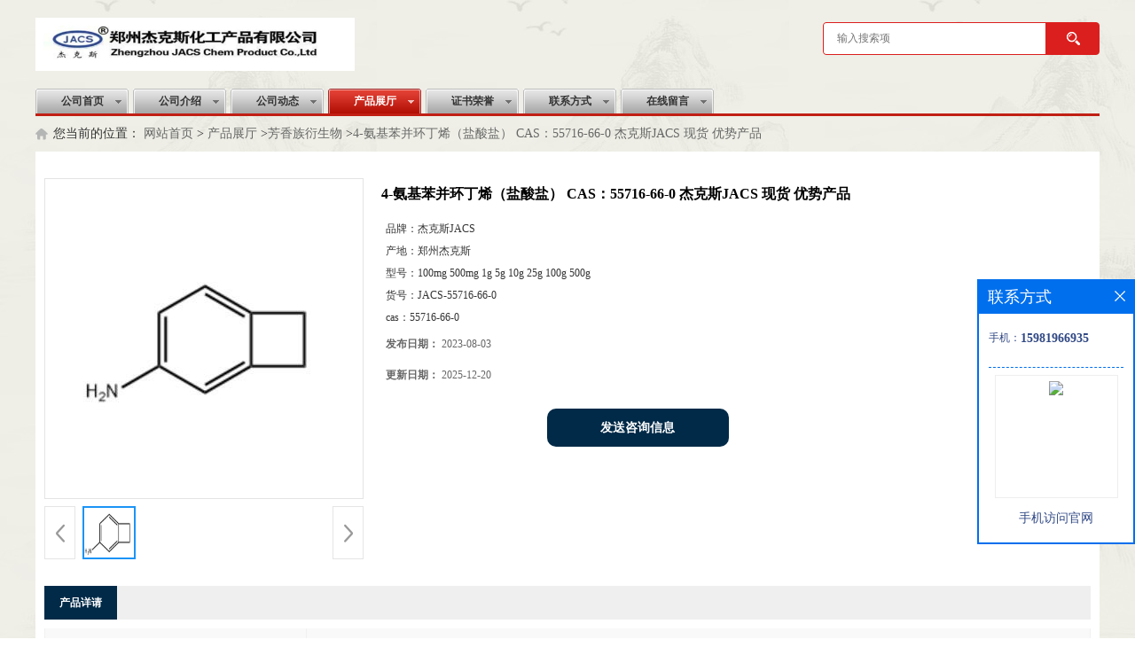

--- FILE ---
content_type: text/html; charset=utf-8
request_url: http://www.jacschem.net/products/show28336026.html
body_size: 6301
content:
<!DOCTYPE html PUBLIC "-//W3C//DTD XHTML 1.0 Transitional//EN" "http://www.w3.org/TR/xhtml1/DTD/xhtml1-transitional.dtd">
<html xmlns="http://www.w3.org/1999/xhtml">
<head>
<meta http-equiv="Content-Type" content="text/html; charset=utf-8" />
<title>4-氨基苯并环丁烯（盐酸盐）  CAS：55716-66-0  杰克斯JACS  现货 优势产品-(JACS)郑州杰克斯化工产品有限公司</title>
<meta http-equiv="keywords" content="4-氨基苯并环丁烯（盐酸盐）  CAS：55716-66-0  杰克斯JACS  现货 优势产品">
<meta http-equiv="description" content="4-氨基苯并环丁烯（盐酸盐）         英文名称：4-AminobenzocyclobuteneCAS号：55716-66-0分子式：C8H9N分子量：119.16   杰克斯JACS-热诚欢迎新老客户的咨询访问！  杰克斯JACS  电话：0371-86259281 传真：0371-86259281 手机：159819...">


<script>
    if(true){
        var curl = window.location.href;
        var defurl = "http://www.jacschem.net";
        if(curl.indexOf(defurl)<0){
            if (defurl.indexOf("http://")==0){
                curl = curl.replace(defurl.replace("http:","https:"),defurl);
            }else{
                curl = curl.replace(defurl.replace("https:","http:"),defurl);
            }
            window.location.href = curl;
        }
    }
</script>
<link rel="stylesheet" type="text/css" href="/web/mb/cn/gd_mb24/css/base.css">
<link rel="stylesheet" type="text/css" href="/web/mb/cn/gd_mb24/css/top.css">
<link rel="stylesheet" type="text/css" href="/web/mb/cn/gd_mb24/css/bottom.css">
<link rel="stylesheet" type="text/css" href="/web/mb/cn/gd_mb24/css/layout.css">
<script type="text/javascript" src="/web/mb/cn/gd_mb24/js/jquery-1.11.1.min.js"></script>
<script type="text/javascript" src="/web/mb/cn/gd_mb24/js/common.js"></script>
<script type="text/javascript" src="/web/mb/cn/gd_mb24/js/Tony_Tab.js"></script><!--焦点图-->

</head>
<body>
<div class="header">
 <div class="clearfix top">
  <a href="/" class="logo_l">
		<img src="/img/logo/2022/2/10/164447502978866.jpg" alt="(JACS)郑州杰克斯化工产品有限公司" title="供应(S)(R)-2-甲基-CBS-恶唑硼烷供应商|(+)（-）-二异松蒎基氯硼烷供货商|2,4-二硝基苯甲酸现货工厂价格-郑州杰克斯化工产品有限公司"/>
    </a>
  <ul class="tp_sech">
    <form name="form_productSearch" id="form_productSearch1" method="get" onsubmit="return searchProduct('product_sokey1');">
	  <input type="text" placeholder="输入搜索项"  name="keys" id="product_sokey1" value="" class="tp_t_mx_t1"/>
	  <input type="button" value=""  onclick="searchProduct('product_sokey1')" class="tp_t_mx_t2"/>
	 </form>
<script src="/web/mb/publicJs/common.js"></script>
<script type="text/javascript">
    function searchProduct(keyid) {
        var inputid="product_sokey";
        if(keyid)inputid=keyid;
        var keys = $("#"+inputid).val();       // 搜索的关键词
        if(keys==""){
            tusi("请输入您要搜索的关键词");
            return false;
        }
        if (15040 > 0){
            location.href = "/products/list-catid-15040_-keys-"+URLEncode(keys)+"_--p1.html";
        }else {
            location.href = "/products/list-keys-"+URLEncode(keys)+"_--p1.html";
        }
        return false;
    }
</script>
  </ul>
 </div><!--top-->
 <div class="nav">
  <ul>
      <li class=""><a href="/" >公司首页</a></li>
      <li class=""><a href="/about.html" >公司介绍</a></li>
      <li class=""><a href="/news/list--p1.html" >公司动态</a></li>
      <li class="omm"><a href="/products/list--p1.html" >产品展厅</a></li>
      <li class=""><a href="/honors/list--p1.html" >证书荣誉</a></li>
      <li class=""><a href="/contact.html" >联系方式</a></li>
      <li class=""><a href="/feedback.html" >在线留言</a></li>
   </ul>
  </div><!--nav-->
</div><!--header--><style type="text/css">
.title_l{line-height:40px;margin:0px auto;font-size:14px;height:40px;overflow:hidden;}
.title_l a{color: #666;}
</style>


<div class="title_l">
  <div class="title_l_ul">您当前的位置：
                <a href="/" title="网站首页">网站首页</a> &gt;
                <a href="/products/list--p1.html">产品展厅</a>
                &gt;<a href="/products/list-catid-15040_--p1.html">芳香族衍生物</a>
                &gt;<a>4-氨基苯并环丁烯（盐酸盐）  CAS：55716-66-0  杰克斯JACS  现货 优势产品</a>
 </div><!--title_l_ul-->
</div><!--title_l-->

<div class="clearfix mina_index">

<link rel="stylesheet" type="text/css" href="/web/mb/publicCss/product.css">
<script src="/web/mb/publicJs/jqzoom.base.js?v=20230706"></script>
<script src="/web/mb/publicJs/jquery.jqzoom.js"></script>
<div class="list_box">
    <!-- showpic -->
    <div class="prolist" style="margin-top:20px;">
        <div class="pr_deti_main">
            <div class="clearfix pr_detai_top">
                <div class="wth674">
                    <div class="product-show">
                        <div class="region-detail-gallery">
                           
                            <div id="preview" class="spec-preview">
							  
                                <table width="360" height="360" border="0" cellspacing="0" cellpadding="0">
                                    <tr>
                                        <td width="360" height="360" align="center" valign="middle">
                                            <div class="prism-player" id="player-con" style="margin: 0px auto; display:none;"></div>
                                            <span class="jqzoom">
                                         <img src="https://imgcn6.guidechem.com/simg/product/2023/8/3/207775140202001.jpg" jqimg="https://imgcn6.guidechem.com/img/product/2023/8/3/207775140202001.jpg" class="cv_mfrt" alt="">
                                </span>
                                        </td>
                                    </tr>
                                </table>
                            </div><!--spec-preview-->
                            <div class="spec-scroll">
                                <div class="prev">&nbsp;</div>
                                <div class="next">&nbsp;</div>
                                <div class="items">
                                    <ul>
                                        <li
                                                class="add"
                                        ><img src="https://imgcn6.guidechem.com/simg/product/2023/8/3/207775140202001.jpg" mid="https://imgcn6.guidechem.com/simg/product/2023/8/3/207775140202001.jpg" big="https://imgcn6.guidechem.com/img/product/2023/8/3/207775140202001.jpg" isvideo="0" onclick="preview(this,360);"></li>
                                    </ul>
                                </div><!--items-->
                            </div><!--spec-scroll-->
                            <!--缩图结束-->
                        </div>
                        <div class="det_plt">
                            <div class="product_title">4-氨基苯并环丁烯（盐酸盐）  CAS：55716-66-0  杰克斯JACS  现货 优势产品</div>
                            <div class="price-content">
                                <div class="detail-texta">
                                    <div class="price-outer-div">
                                        <ul>
                                            <li><span>品牌：<span>杰克斯JACS</span></span></li>
                                        </ul>
                                        <div class="clear"></div>
                                    </div>
                                    <div class="price-outer-div">
                                        <ul>
                                            <li><span>产地：<span>郑州杰克斯</span></span></li>
                                        </ul>
                                        <div class="clear"></div>
                                    </div>
                                    <div class="price-outer-div">
                                        <ul>
                                            <li><span>型号：<span>100mg  500mg 1g 5g 10g  25g  100g  500g</span></span></li>
                                        </ul>
                                        <div class="clear"></div>
                                    </div>
                                    <div class="price-outer-div">
                                        <ul>
                                            <li><span>货号：<span>JACS-55716-66-0</span></span></li>
                                        </ul>
                                        <div class="clear"></div>
                                    </div>
                                    <div class="price-outer-div">
                                        <ul>
                                            <li><span>cas：<span>55716-66-0</span></span></li>
                                        </ul>
                                        <div class="clear"></div>
                                    </div>

                                    <ul class="product-zd ">
                                        <li><strong>发布日期：</strong> 2023-08-03</li>
                                        <li><strong>更新日期：</strong> 2025-12-20</li>
                                    </ul>
                                </div>

                            </div>
                            <div class="detail-button">
                                <div class="prof_se_nd"><a href="/feedback.html?title=4-氨基苯并环丁烯（盐酸盐）  CAS：55716-66-0  杰克斯JACS  现货 优势产品" style="color:#fff;">发送咨询信息</a></div>
                            </div>
                        </div><!--det_plt-->
                        <div class="cl"></div>

                    </div>
                    <div class="cl"></div>
                </div>

            </div><!--pr_detai_top-->
            <div class="prof_all prof_width"><span>产品详请</span></div><!--prof_all-->
            <div class="prog_leg">

                <table width="100%" border="0" cellspacing="0" cellpadding="0" bgcolor="#f9f9f9">
                    <tbody>
                    <tr>
                        <td width="5%" height="45" align="left" nowrap="nowrap">产地 </td>
                        <td width="15%" height="45" align="left">
                            郑州杰克斯
                        </td>
                    </tr>
                    <tr>
                        <td width="5%" height="45" align="left" nowrap="nowrap">货号 </td>
                        <td width="15%" height="45" align="left">
                            JACS-55716-66-0
                        </td>
                    </tr>
                    <tr>
                        <td width="5%" height="45" align="left" nowrap="nowrap">品牌 </td>
                        <td width="15%" height="45" align="left">
                            杰克斯JACS
                        </td>
                    </tr>
                    <tr>
                        <td width="5%" height="45" align="left" nowrap="nowrap">用途 </td>
                        <td width="15%" height="45" align="left">
                            药物杂质，有机合成，材料合成等
                        </td>
                    </tr>
                    <tr>
                        <td width="5%" height="45" align="left" nowrap="nowrap">包装规格 </td>
                        <td width="15%" height="45" align="left">
                            100mg  500mg 1g 5g 10g  25g  100g  500g
                        </td>
                    </tr>
                    <tr>
                        <td width="5%" height="45" align="left" nowrap="nowrap">CAS编号 </td>
                        <td width="15%" height="45" align="left">
                            55716-66-0
                        </td>
                    </tr>
                    <tr>
                        <td width="5%" height="45" align="left" nowrap="nowrap">别名 </td>
                        <td width="15%" height="45" align="left">
                            
                        </td>
                    </tr>
                    <tr>
                        <td width="5%" height="45" align="left" nowrap="nowrap">纯度 </td>
                        <td width="15%" height="45" align="left">
                            98%
                        </td>
                    </tr>
                    <tr>
                        <td width="5%" height="45" align="left" nowrap="nowrap">级别 </td>
                        <td width="15%" height="45" align="left">
                            医药级
                        </td>
                    </tr>
                    </tbody>
                </table>

            </div><!--prog_leg--><!--prog_leg-->
            <div class="ntf_pcde">
                <h2 style="font-weight:normal;font-size:18px;font-family:微软雅黑, arial;color:#0B7B99;">
	<strong><span style="color:#000000;">4-氨基苯并环丁烯（盐酸盐）</span></strong>
</h2>
<div class="img" style="padding:0px;margin:10px 0px 15px;color:#222222;font-family:微软雅黑;font-size:13px;">
	<img src="https://img.chemicalbook.com/CAS/GIF/55716-66-0.GIF" alt="55716-66-0" /> 
</div>
<div class="ProD grayHA" style="padding:0px;margin:0px;color:#222222;font-family:微软雅黑;font-size:13px;">
	<br />
</div>
<p>
	<strong>英文名称：</strong>4-Aminobenzocyclobutene<strong>CAS号：</strong>55716-66-0<strong>分子式：</strong>C8H9N<strong>分子量：</strong>119.16<br />
	<p>
		<br />
<span style="color:#E53333;"><strong>杰克斯JACS-热诚欢迎新老客户的咨询访问！</strong></span><br />
<br />
<span style="color:#E53333;"><strong>杰克斯JACS&nbsp;&nbsp;</strong></span><br />
<br />
电话：0371-86259281&nbsp;<br />
传真：0371-86259281&nbsp;<br />
手机：15981966935 （微信同号）<br />
&nbsp; QQ：2747509828&nbsp;<br />
邮箱：jacschem@163.com&nbsp;&nbsp;<br />
<br />
杰克斯（JACS） 已通过国家知识产权局及版权局 商标和版权保护 版权所有 仿冒必究<br />
<br />
<br />
杰克斯（JACS）高等化学品牌&nbsp; 化学产品的技术研发，技术服务，定制合成及产品分销。<br />
	</p>
</p>
            </div><!--ntf_pcde-->
        </div><!--pr_deti_main-->
    </div>
    <script>function tomessage(s,d){
        document.getElementById("stype").value=s;
        document.getElementById("sid").value=d;
        document.formdetail.method="POST";
        document.formdetail.submit();
    }</script>
    <form method="post" action="message.html" name="formdetail" id="formdetail">
        <input type="hidden" name="stype" id="stype" value="">
        <input type="hidden" name="sid" id="sid" value="">
    </form>
<style>.price-outer-div li{width: 100%;}
</style>


</div>



<style type="text/css">
.ews_t_t{line-height:45px;margin:0px auto;font-size:16px;height:45px;overflow:hidden;color:#333;font-weight:bold;text-align: left;}
.ews_t_tl{overflow:hidden;}
.ews_t_tl a{float:left;color:#555;display:block;height:36px;line-height:36px;padding:0px 15px;background:#eeeeee;font-size:14px;margin-right:20px;margin-bottom:20px;border-radius:6px;-moz-border-radius:6px;-webkit-border-radius:6px;text-align: left;}
.prto_zi_ul li{float:left;width:23%;margin-bottom:10px;padding-right:2%;list-style:none;}
.prto_zi_ul li table{width:100%;height:200px;}
.prto_zi_ul {padding:0px;margin:0px;width:100%;display:block;overflow:hidden;}
.prto_zi_ul li table img{max-width:100%;max-height:200px;}
.text_mdf{display:block;height:25px;overflow:hidden;color:#333;line-height:25px;font-size:14px;text-align:center;}
.text_mdf a{color:#333;}
.news_tag{padding:0px 20px;}

.swe_md{background:#fff;}
</style>

<div class="swe_md">

<div class="news_tag">
<div class="ews_t_t">相关产品：</div><!--ews_t_t-->
<ul class="prto_zi_ul">
    <li>
	  <table width="100%" border="0" cellspacing="0" cellpadding="0">
          <tr>
            <td align="center" valign="middle">
            <a href="/products/show27831334.html" target="_blank">
            <img src="https://imgcn6.guidechem.com/simg/product/2023/4/12/207775211400277.png" alt="">
             </a>
            </td>
          </tr>
         </table>
         <div class="text_mdf">
            <a href="/products/show27831334.html" target="_blank">杰克斯JACS  3-溴-1-羟基萘   CAS：90767-17-2  科研 现货  优势产品</a>
        </div>
    </li>
    <li>
	  <table width="100%" border="0" cellspacing="0" cellpadding="0">
          <tr>
            <td align="center" valign="middle">
            <a href="/products/show25894587.html" target="_blank">
            <img src="https://imgcn5.guidechem.com/simg/product/2022/5/10/207775232704816.png" alt="">
             </a>
            </td>
          </tr>
         </table>
         <div class="text_mdf">
            <a href="/products/show25894587.html" target="_blank">1,1'-二甲基-1H,1'H-[2,2']联咪唑   CAS：37570-94-8  杰克斯JACS 科研 优势产品</a>
        </div>
    </li>
    <li>
	  <table width="100%" border="0" cellspacing="0" cellpadding="0">
          <tr>
            <td align="center" valign="middle">
            <a href="/products/show25549084.html" target="_blank">
            <img src="https://imgcn5.guidechem.com/simg/product/2022/3/1/207775084500979.png" alt="">
             </a>
            </td>
          </tr>
         </table>
         <div class="text_mdf">
            <a href="/products/show25549084.html" target="_blank">1.3.6.8-四溴芘- 4,5,9,10 -四酮 CAS号：2379290-24-9  杰克斯JACS  科研优势产品</a>
        </div>
    </li>
    <li>
	  <table width="100%" border="0" cellspacing="0" cellpadding="0">
          <tr>
            <td align="center" valign="middle">
            <a href="/products/show24619985.html" target="_blank">
            <img src="https://imgcn5.guidechem.com/simg/product/2021/7/8/207775143204626.jpg" alt="">
             </a>
            </td>
          </tr>
         </table>
         <div class="text_mdf">
            <a href="/products/show24619985.html" target="_blank">[1-(4-氨基联苯基)-1,2,2-三苯基]乙烯 CAS：1492771-69-3 杰克斯-   优势产品</a>
        </div>
    </li>
</ul>
</div><!--news_tag-->
</div><!--swe_md--></div><!--mina_index-->

<script type="text/javascript" src="/web/mb/publicJs/common.js"></script>


<style typpe="text/css">
    .flot_cuext{width:174px;position:fixed;right:0px;top:100px;background:#006fed;padding:2px;}
    .lot_cu1{height:37px;}
    .lot_cu1 span{float:left;line-height:37px;color:#fff;font-size:18px;font-family:"微软雅黑";margin-left:10px;}
    .lot_cu2{background:#fff;padding:0px 11px 15px;}
    .lot_cu1 a{float:right;margin-top:11px;margin-right:9px;}
    .lot_cu2 dl{padding:10px 0px 15px;border-bottom:1px dashed #006fed;}
    .lot_cu2 dl dd{color:#314985;font-size:12px;line-height:35px;word-break:break-all;table-layout:fixed;overflow:hidden;}
    .lot_cu2 dl dd span{float:left;}
    .lot_cu2 dl dd em{float:left;}
    .lot_cu2 dl dd em img{margin-top:3px;}
    .lot_cu2 dl dd strong{color:#314985;font-size:14px;}
    .lot_cet1{margin:19px 0px;text-align:center;}
    .lot_cet2{width: 125px;height: 125px;margin:8px auto 10px;border:1px solid #eeeeee;text-align:center;padding:6px;}
    .lot_cet2 img{max-width: 110px;max-height: 110px;}
    .lot_cet3{text-align:center;line-height:25px;color:#314985;font-size:14px;font-family:"微软雅黑";}
    .flot_cuext{
        z-index: 999999;
    }
</style>


<div class="flot_cuext" style="font-size: 12px;Top:315px;position: fixed;right: 0px; font-size: 12px;">

    <div class="lot_cu1"><span>联系方式</span><a onclick="hideQq()" href="javascript:void(0)"><img src="/images/clr_xwe.png"></a></div><!--lot_cu1-->
    <div class="lot_cu2">
        <dl>
            <dd><span>手机：</span><em title="联系人:许经理"><strong>15981966935</strong></em></dd>
        </dl>




        <div class="lot_cet2"><img src="/web/makeewm.action?content=http%3A%2F%2Fm.jacschem.net%2F&width=150"></div><!--lot_cet2-->
        <div class="lot_cet3">手机访问官网</div><!--lot_cet3-->


    </div><!--lot_cu2-->

</div>

<script>
    function hideQq() {
        $(".flot_cuext").hide();
    }
</script>

<div class="footer">
 <div class="footer_b">
  <p>
	联系人：许经理&nbsp;&nbsp;
	<a href="tel:86-0371-86259281">电话：86-0371-86259281</a>&nbsp;&nbsp;
	邮箱： <a href="mailto:jacschem@163.com">jacschem@163.com</a>&nbsp;&nbsp;
	地址：郑州市管城区果园路35号
  </p>
  <p>
   版权所有 Copyright (©) 2025 
<a href="/sitemap.xml" target="_blank" class="zzb07link">XML</a>			
			  
            技术支持：
            <a href="https://china.guidechem.com/" id="guidechem" class="TechnicalSupport" target="_blank">盖德化工网</a>&nbsp;&nbsp;
            <a href="https://www.21food.cn/" id="21food" class="TechnicalSupport" target="_blank">食品商务网</a>&nbsp;&nbsp;
  </p>
 </div><!--footer_b-->
</div><!--footer-->
<script src="/js/jquery.cookie.js"></script>
<meta name="baidu-site-verification" content="9ltLEH8LNv" />
<script>
    $("img").each(function(){
        if($(this).attr('src')=='') $(this).remove();
    });
    if(location.href.indexOf('/news/list')!=-1){
        $("img").error(function () {
            $(this).remove();
        });
    }else {
        $("img").error(function () {
            $(this).attr("src", "/images/nophoto.png");
        });
    }
</script>
<script type='text/javascript' src='https://tj.guidechem.com/js/visitcount3.js'></script> 
<script type='text/javascript' defer> 
var _visitCount_ = new VisitCount(); 
_visitCount_.dbName='guidecn'; 
_visitCount_.source='pc'; 
_visitCount_.sid=28336026; 
_visitCount_.clientkey='1766330146346_2474'; 
_visitCount_.comid=207775; 
_visitCount_.vcomid=0; 
_visitCount_.keyword=''; 
_visitCount_.stype='pro'; 
_visitCount_.visittimes=1; 
_visitCount_.data=''; 
_visitCount_.types=''; 
_visitCount_.time='1766330146362'; 
_visitCount_.sign='7978d4827720889ce7c3abae0ddcd66d'; 
_visitCount_.sentReq(); 
function _doAction_(sid,stype,action,actiondata,scomid){
	_visitCount_.doaction(sid,stype,action,actiondata,scomid);
 }
</script>
 <script type="text/javascript">
   $(".slideBox").slide({mainCell:".bd ul",autoPlay:true});
 </script>
</body>
</html>



--- FILE ---
content_type: text/css
request_url: http://www.jacschem.net/web/mb/cn/gd_mb24/css/top.css
body_size: 677
content:
@charset "utf-8";
/* CSS Document */

.header{position:relative;}

.logo_l{float:left;height: 100px;display:block;}
.logo_l img{max-height:60px;max-width: 510px;vertical-align:middle;margin-top: 20px;}
.top{max-width:1200px;margin:0px auto;min-width: 1200px;}

.tp_sech{border: 1px solid #db1f1e;border-radius: 4px;-moz-border-radius: 4px;-webkit-border-radius: 4px;height: 35px;float:right;margin-top:25px;background: #db1f1e;overflow: hidden;}
.tp_t_mx_t1{float:left;width: 235px;background: #fff;border:0px;outline:none;color:#333;font-size: 12px;height: 35px;line-height: 35px;padding-left: 15px;}
.tp_t_mx_t2{float:left;width: 60px;height: 35px;cursor:pointer;outline:none;background:none;border:0px;background: #db1f1e url(../images/secr1.png) center center no-repeat;}



.nav{height: 31px;min-width: 1200px;}
.nav ul{width:1200px;margin:0px auto;border-bottom: solid 3px #c11f14;height: 28px;overflow: hidden;}
.nav ul li{float:left;position:relative;height: 28px;display: block;font-size:12px;color:#333;font-weight:bold;width:105px;text-align:center;line-height:28px;background:url(../images/sub_bg.png) left 0px no-repeat;margin-right: 5px;}
.nav ul li a{display: block;height: 28px;font-size: 12px;line-height: 28px;color: #333;font-weight: bold;text-align: center;}
.nav ul li.omm a,.nav ul li a:hover{background:url(../images/sub_bg.png) no-repeat 0 -42px;color:#fff;}

/*input.tp_t_mx_t1::placeholder { color:#fff}
input.tp_t_mx_t1::-webkit-input-placeholder { color:#fff}
input.tp_t_mx_t1::-ms-input-placeholder{ color:#fff}
input.tp_t_mx_t1::-moz-input-placeholder{ color:#fff}*/

--- FILE ---
content_type: text/css
request_url: http://www.jacschem.net/web/mb/cn/gd_mb24/css/bottom.css
body_size: 857
content:
@charset "utf-8";
/* CSS Document */


.link_rt{line-height:25px;max-width: 1180px;padding: 5px 10px 10px;margin: 0px auto;background: #fff;min-width: 1180px;}
.link_rt ul{border: 1px solid #ccc;}
.link_rt span{display:block;font-size: 14px;font-weight: bold;color: #db1f1f;height: 29px;line-height: 29px;padding: 0px 10px;position: relative;border-bottom: 1px solid #ccc;background: url(../images/title_bg.gif) left 0px repeat-x;}
.link_rt em{color: #666;font-size: 14px;display:block;padding: 10px 10px;}
.link_rt em a{color: #666;margin-right:20px;display:inline-block;}
.link_rt em a:hover{color:#db1f1f;}




.footer{padding: 10px 0px 10px;border-top: solid 1px #ccc;margin-top: 15px;min-width: 1200px;}
.footer_b{font-size:12px;line-height:25px;color:#666;text-align:center;}
.footer_b a{color:#666;margin-right:10px;font-size:12px;}


--- FILE ---
content_type: text/css
request_url: http://www.jacschem.net/web/mb/cn/gd_mb24/css/layout.css
body_size: 3625
content:
@charset "utf-8";
/* CSS Document */
body{background:url(../images/back_bg.jpg) repeat;}
.banner-box{width:100%;position:relative;overflow:hidden;margin-bottom: 10px;}
.banner-box .bd{ width:100% !important;}
.banner-box .bd li .m-width {width:100%;margin:0 auto;overflow:hidden;text-align:center;}
.banner-box .bd li{width:100% !important;}
.banner-box .bd li a{display:block;background-size:auto;}
.banner-box .bd li a img,.banner-box .bd li img{width:100%;}
.banner-btn a{display:block;width:50px;height:70px;position:absolute;top:0;font-size:0px;display:none;}

.banner-btn a.prev{position:absolute;left:10px;top:50%;margin-top:-35px;} 
.banner-btn a.next{position:absolute;right:10px;top:50%;margin-top:-35px;}

.banner-btn a.prev:after{content:' ';position:absolute;top:50%;margin-top:-11px;left:50%;width:22px;height:22px;border:#fff solid;border-width:6px 6px 0 0;-webkit-transform:rotate(-135deg);transform:rotate(-135deg);margin-left:-4px;}
.banner-btn a.next:before{content:' ';position:absolute;top:50%;margin-top:-11px;left:50%;width:22px;height:22px;border:#fff solid;border-width:6px 6px 0 0;-webkit-transform:rotate(45deg);transform:rotate(45deg);margin-left:-16px;}
.banner-btn a.prev:hover:after{content:' ';position:absolute;top:50%;margin-top:-11px;left:50%;width:22px;height:22px;border:#fff solid;border-width:6px 6px 0 0;-webkit-transform:rotate(-135deg);transform:rotate(-135deg);margin-left:-4px;}
.banner-btn a.next:hover:before{content:' ';position:absolute;top:50%;margin-top:-11px;left:50%;width:22px;height:22px;border:#fff solid;border-width:6px 6px 0 0;-webkit-transform:rotate(45deg);transform:rotate(45deg);margin-left:-16px;}

.banner-box .hd {position:absolute;bottom:15px;width:100%;text-align:center;}
.banner-box .hd ul li{width:10px;height:10px;margin-right: 8px;display: inline-block;cursor: pointer;border-radius:8px;-moz-border-radius:8px;-webkit-border-radius:8px;background:#fff;}
.banner-box .hd ul li.on{background:#db1f1f;width:30px;}

.zh_de_er1{text-align:center;display: flex;justify-content: center;align-items: center;overflow: hidden;max-height:500px;width:100%;margin-bottom: 10px;}
.vidr_md{width:100%;}

.mnb_lft em{display:block;}
.mnb_lft em a{display:block;line-height: 32px;height: 32px;overflow:hidden;color: #070914;font-size: 12px;border-bottom: solid 1px #e4e4e4;padding-left: 20px;font-weight: bold;}
.mnb_lft em a:last-child{border-bottom:0px;}
.mnb_lft em a:hover{color:#d23820;}
.mnb_lft{float:left;width: 235px;}
.mnb_rtt{float:right;width: 935px;}
.prt_lust{width: 932px;margin: 13px auto 0px;border: 1px solid #ccc;}
.d_pe_top2 ul{width: 987px;overflow: hidden;}
.d_pe_top2 ul li{float:left;width: 214px;border: 1px solid #e5e5e5;margin-bottom: 15px;margin-right: 16px;}


.t_tp_t1{background:#fff;height: 150px;overflow:hidden;}
.t_tp_t1{padding: 10px 10px;border-bottom:1px solid #e5e5e5;}
.t_tp_t1 table{width: 100%;height: 150px;}
.t_tp_t1 table img{max-width:100%;max-height: 150px;}
.pe_top_mxdf span{line-height: 30px;overflow:hidden;height: 30px;text-align:center;display:block;}
.pe_top_mxdf span a{color:#5d5d5d;line-height:28px;overflow:hidden;width:100%;height:28px;}
.pe_top_mxdf span a:hover{color:#d23820;}
.pe_top_mxdf em{display:block;font-size: 13px;font-weight: bold;text-align:center;margin-top: 10px;}
.pe_top_mxdf em a{display:inline-block;color: #db1f1f;height: 30px;line-height: 30px;padding: 0 30px;border: 1px solid #db1f1f;border-radius: 30px;}
.pe_top_mxdf em a:hover{ background: #b90101; color: #fff5a5; font-weight: normal;}


.mina_index{width: 1180px;overflow:hidden;margin: 0px auto 0px;background: #fff;padding: 10px;}

.mina_ind_ex{width: 1180px;overflow:hidden;margin: 0px auto 0px;background: #fff;padding: 10px;}

.abt_nmd{display:block;height:58px;line-height:58px;padding-left: 15px;border-top-left-radius:5px;border-top-right-radius:5px;background-color: #0565b2;font-size: 20px;color:#FFFFFF;font-weight:bold;}
.ind_cen_ter{float:left;width: 235px;}
.ind_rig_ht{float:right;width: 935px;}
.about_m p{margin-bottom:20px;}
.about_m img{max-width:100%;}
.about_m{line-height:25px;font-size:12px;color:#333;}

.in_ce_t1{margin-bottom: 15px;border: 1px solid #e5e5e5;background: #eee;}
.m_in_ler1{display:block;height:45px;line-height:58px;padding-left: 22px;font-size: 15px;color: #0565b2;font-weight:bold;}
.n_cett2{padding: 5px 10px 5px;font-size: 12px;line-height:28px;color: #666;}
.n_cett2 li a{color: #898989;}
.n_cett2 li{}




.m_i_rn_le1{display:block;height:60px; background:#d23820; color:#FFF; line-height:60px !important; padding-left:30px; font-size:15px;font-weight:bold;}
.y_ctr2 li{line-height: 32px;position:relative;}
.y_ctr2 li:last-child{border-bottom:0px;}
.y_ctr2 li a{border-bottom: solid 1px #e4e4e4;background: url(../images/li_t.gif) 7px center no-repeat;padding-left: 28px;display:block;color: #666;font-size: 12px;transition: all 0.3s;-webkit-transition: all 0.3s;-moz-transition: all 0.3s;-o-transition: all 0.3s;height: 32px;overflow:hidden;padding-right:40px;font-weight: bold;}

.eb_lm_mdrf{position:relative;}
.leb_lm_m{display:none;width: 100%;}
.leb_lm_m a{display:block;height: 33px;line-height: 33px;color: #666;font-size: 12px;padding-left: 30px;border-bottom: 1px dotted #C1BEBE;}
.leb_lm_m a:hover{color:#666;}
.more_ald{display:block;position:absolute;right: 5px;top: -39px;width: 32px;z-index: 1;height: 38px;cursor:pointer;color:#999;font-size:18px;line-height:38px;text-align:center;font-style:normal;font-weight:bold;}

.y_ctr2{padding: 5px 0px 5px;}


.contact_m{line-height:35px;font-size:14px;color:#343a40;padding:20px 0px;}
.contact_m ul{border-bottom:1px dashed #e5e5e5;padding-bottom:10px;margin-bottom:10px;}
.contact_m p strong{font-size:16px;}
.contact_m p img{max-width:100%;}

.feed_m{margin:30px auto;max-width:1310px;padding:0px 15px;}
.form-group{line-height:36px;margin-bottom:22px;position:relative;display:inline-block;width:100%;}
.form-control{border:1px solid #e4eaec;border-radius:4px;-moz-border-radius:4px;-webkit-border-radius:4px;line-height:36px;height:36px;outline:none;color:#666;font-size:12px;padding-left:2%;width:97%;}
textarea.form-control{border:1px solid #e4eaec;border-radius:4px;-moz-border-radius:4px;-webkit-border-radius:4px;line-height:36px;height:180px;outline:none;color:#666;font-size:12px;padding:10px 2%;width:95%;}
#code{border:1px solid #e4eaec;border-radius:4px;-moz-border-radius:4px;-webkit-border-radius:4px;line-height:36px;height:36px;outline:none;color:#666;font-size:12px;padding-left:2%;width:40%;float: left;}
.btn-primary{border:1px solid #d23820 ;border-radius:4px;-moz-border-radius:4px;-webkit-border-radius:4px;line-height:36px;height:36px;outline:none;font-size:12px;width:100%;background:#d23820;color:#fff;cursor:pointer !important;}
.form-group label{position:absolute;left:0px;bottom:-20px;line-height:20px;color:#666;font-size:12px;}
.form-group label.error{color:#ff0000;}
.form-group span{height: 34px;padding: 0px 10px 0 0;font-size: 14px;display: block;font-weight: 400;margin-left: 10px;color: #76838f;float: left;text-align: center;background-color: #f3f7f9;border: 1px solid #e4eaec;border-radius: 3px;line-height: 36px;}
.form-group span img{float:left;}
.form-group span a{display:inline-block;color:#666;font-size:12px;}


.job_mdf_m{margin-top:20px;padding:0px 20px;}
.job_mdf_m ul{padding:0px 0px 10px;border-bottom:1px dashed #e5e5e5;margin-bottom:10px;}
.job_mdf_m ul li{color: #666666;font-size: 14px;line-height:25px;}
.job_mdf_m ul li span{color:#333;}
.job_mdf_m ul li h3{font-size:16px;}


.title_l{line-height: 34px;margin: 5px auto;font-size: 12px;height: 34px;overflow:hidden;color: #333;max-width: 1180px;padding-left: 20px;background: url(../images/home.png) left center no-repeat;}
.title_l a{color: #333;}





.dhr_mt1{display:block;font-size:22px;line-height:35px;text-align:center;color: #333;margin:15px 0px 15px;}
.dhr_mt2{display:block;color:#666;font-size:12px;line-height:45px;text-align:center;margin-bottom:10px;}
.dhr_mt3 img{max-width:100%;}
.dhr_mt3 p{color:#666;font-size:14px;line-height:30px;}
.dhr_mt3{margin-top:15px;}

.pge_re{margin-bottom:20px;margin-top:40px;}
.pge_re span{display:block;line-height:32px;height:32px;overflow:hidden;font-size: 14px;color:#333;padding:0px 10px;}
.pge_re span a{color: #666;}
.pge_re span a:hover,.text_bsd a:hover,.prut_dr table tr td a:hover{color:#d23820;}

/* 分页 */
a{text-decoration:none;}
*{padding:0; margin:0; list-style:none;}
address,cite,em {font-style:normal;}
.page_tp{margin:27px auto;text-align:center;height:32px;line-height:32px;display:inline-block;width:100%;}
.page_op_txt{background:#fff;border:1px solid #ccc;height:30px;line-height:30px;padding:0px 10px !important;display:inline-block;color:#333333;font-size:12px;font-family:"微软雅黑";margin-right:10px;display:inline-block;margin-left:10px;outline:none;border-radius:2px;-moz-border-radius:2px;-webkit-border-radius:2px;}
.page_tp span{color:#6d6d6d;font-size:12px;font-family:"微软雅黑";display:inline-block;padding:0px !important;border:0px !important;background:none;}
.red_pcd{width:40px;height:28px;line-height:28px;color:#6d6d6d;font-size:12px;font-family:"微软雅黑";border:1px solid #ccc;padding-left:5px;margin-right:10px;margin-left:10px;display:inline-block;margin-top:-3px;outline:none;text-align:center;border-radius:2px;-moz-border-radius:2px;-webkit-border-radius:2px;}
.red_pcd1{width:46px;height:30px;border:1px solid #e5e5e5;color:#333;font-size:12px;font-family:"微软雅黑";background:none;cursor:pointer !important;margin-left:10px;display:inline-block;margin-top:-3px;background:#efefef;border-radius:2px;-moz-border-radius:2px;-webkit-border-radius:2px;}
.page_tp em{display:inline-block;margin-right:10px;}
.page_op_txtu{color:#bbb;}
.page_tp em a{background:#fff;border:1px solid #e5e5e5;padding:0px;height:30px;line-height:30px;width:36px;display:inline-block;color:#333333;font-size:13px;font-family:"微软雅黑";text-align:center;margin:0px 5px;border-radius:2px;-moz-border-radius:2px;-webkit-border-radius:2px;}
.page_tp em a.on{border: 1px solid #333;color:#fff;background: #333;font-weight:bold;}
.page_tp em a.on_last{border-right:1px solid #e5e5e5;}



.nb_l_ter{background: #eee;margin-bottom: 15px;border: 1px solid #ccc;border-top: solid 2px #c11f14;}
.ind_left{border: 1px solid #ccc;width: 440px;float: left;}
.ind_center{background: #eee;border: 1px solid #ccc;border-top: solid 2px #c11f14;}
.ind_right{border: 1px solid #ccc;float: right;width: 480px;}
.nd_l_dfr{height: 29px;line-height: 29px;padding: 0px 10px;position: relative;border-bottom: 1px solid #ccc;background: url(../images/title_bg.gif) left 0px repeat-x;}
.nd_l_dfr span{position: absolute;display:block;height: 30px;line-height: 30px;font-size: 14px;font-weight:bold;color: #db1f1f;left: 15px;top: 0px;}
.nd_l_dfr a{float:right;color: #666;font-size: 12px;}
.nd_l_dfr a img{margin-top: 10px;}
.nd_l_dfr a:hover{color:#d23820;text-decoration:underline;}
.n_d_l_dfr{height: 34px;line-height: 34px;padding: 0px 10px;position: relative;border: 1px solid #e5e5e5;}
.n_d_l_dfr span{position: absolute;display: block;height: 34px;line-height: 34px;font-size: 14px;color: #db1f1f;left: 15px;top: 0px;font-weight: bold;}
.inc_xont,.news_xont{padding: 10px 15px;}
.inc_xont li{line-height: 27px;color: #333;font-size: 12px;padding-left: 5px;}


.news_xont{padding: 5px 10px 4px;}
.news_xont li{border-bottom:1px dashed #efefef;overflow:hidden;}
.ws_xo1{line-height: 30px;overflow:hidden;}
.ws_xo1 a{display:block;line-height:30px;color: #333;font-size: 14px;height:30px;overflow:hidden;float:left;max-width: 300px;overflow:hidden;}
.ws_xo1 span{float:right;color: #999;}
.ws_xo1 a:hover{color:#d23820;}


.d_pe_top2{width: 911px;overflow:hidden;padding: 15px 10px;}




.abt_mia_nd img{max-width:150px;max-height:85px;float:left;margin:0px 10px 10px 0px;}
.abt_mia_nd{padding: 10px 10px 10px;}

.bt_mie{line-height:28px;color: #666;font-size: 12px;max-height: 143px;overflow:hidden;}

.bt_n_mdf{display:block;padding: 5px 10px 5px;}
.bt_n_mdf a{display:block;line-height: 30px;height: 30px;overflow:hidden;color: #666;font-size: 12px;border-bottom: 1px dotted #C1BEBE;}
.bt_n_mdf a.omm{color:#d23820;}
.about_m,.news_mdef_m{padding:10px;}
.bt_n_mdf a:last-child{border-bottom:0px;}
.bt_n_mdf a:hover{color:#d23820;}

.pdor_lost_m{padding: 20px 0px 0px;overflow:hidden;}
.pdor_lost_m ul{width: 1009px;}
.pdor_lost_m ul li{width: 218px;margin-right:20px;float:left;margin-bottom:20px;}
.pdor_lost_m ul li table{width:100%;height:205px;}
.pdor_lost_m ul li span{display:block;height:205px;border:1px solid #e5e5e5;overflow:hidden;}
.pdor_lost_m ul li table img{max-width:100%;max-height:205px;}
.xp_man_cd1{display:block;text-align: center;height: 30px;overflow: hidden;line-height:30px;color: #333;font-size:14px;margin-top: 10px;}
.xp_man_cd1:hover{text-decoration: none;color:#d23820;}



.list_news{list-style:none;padding: 10px 10px 10px 10px;}
.list_news li{border-bottom: 1px dashed #e3e2e2;padding:10px 0px;}
.nefc_mc{background: url(../images/li.png) no-repeat left 14px;line-height:38px; height:38px;padding-left:13px;position:relative;padding-right:80px;overflow:hidden;color:#898989;}
.nefc_mc a{color: #333;font-weight: bold;font-size: 14px;}
.nefc_mc a:hover{text-decoration:none;color:#d23820;}
.news_time{position:absolute;right:0px;top:0px;}
.news_xont li:last-child{border-bottom:0px;}


.inc_xont{padding: 10px 15px 10px;}

.nd_l_dfr_mn{font-size: 14px;color: #db1f1f;font-weight: bold;height: 29px;line-height: 29px;padding: 0px 10px;position: relative;border-bottom: 1px solid #ccc;background: url(../images/title_bg.gif) left 0px repeat-x;}

.con_mesd{background: url(../images/message.png) 5px center no-repeat;height:70px;border-top: 1px solid #e5e5e5;}
.con_mesd a{display:block;color: #333;line-height:70px;padding-left: 100px;font-size: 14px;font-weight: bold;}

.ws_xo2{display:block;max-height: 40px;overflow: hidden;line-height: 20px;color: #666;font-size: 12px;}

.d_pe_top_mxf{margin-top:20px;width:933px;}